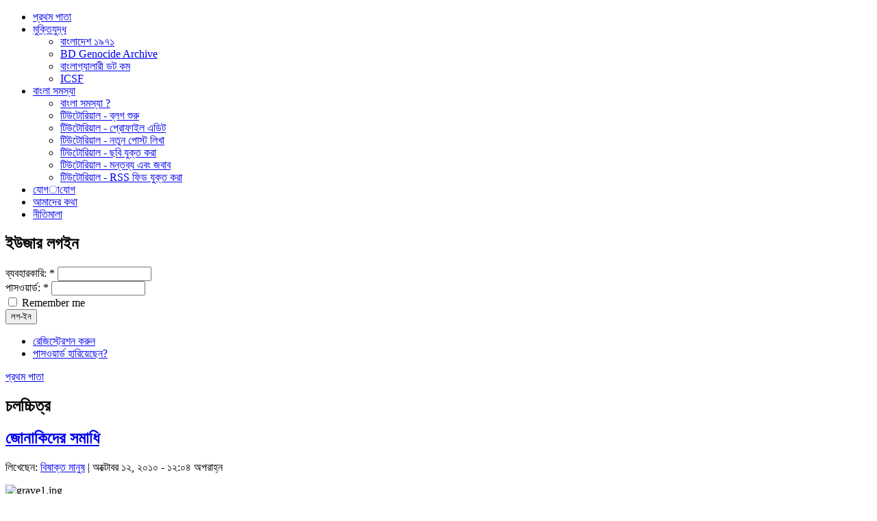

--- FILE ---
content_type: text/html; charset=utf-8
request_url: https://www.amrabondhu.com/category/category/%E0%A6%9A%E0%A6%B2%E0%A6%9A%E0%A7%8D%E0%A6%9A%E0%A6%BF%E0%A6%A4%E0%A7%8D%E0%A6%B0?page=6
body_size: 8345
content:
<!DOCTYPE html PUBLIC "-//W3C//DTD XHTML 1.0 Strict//EN" "http://www.w3.org/TR/xhtml1/DTD/xhtml1-strict.dtd">
<html xmlns="http://www.w3.org/1999/xhtml" lang="bn" xml:lang="bn">

<head>
<meta http-equiv="Content-Type" content="text/html; charset=utf-8" />
  <meta http-equiv="X-UA-Compatible" content="IE=8" />
  <meta http-equiv="Content-Type" content="text/html; charset=utf-8" />
<link rel="alternate" type="application/rss+xml" title="RSS - চলচ্চিত্র" href="/taxonomy/term/16/0/feed" />

<link rel="shortcut icon" href="/sites/default/files/ftdrupal004_favicon.gif" type="image/x-icon" />
  <title>চলচ্চিত্র | আমরা বন্ধু</title>  

<!--[if IE ]>
  <STYLE TYPE="text/css">
     @font-face {
        font-family: "SolaimanLipi";
        font-style: normal;
        font-weight: normal;
        src: url("/SOLAIMA0.eot");
     }
  </STYLE> 

<![endif]-->

  <link type="text/css" rel="stylesheet" media="all" href="/sites/default/files/css/css_03ee7403a1408b2fe492716cbba12425.css" />
  <script type="text/javascript" src="/sites/default/files/js/js_23630199a72a9d9e62c2cdebef192d2b.js"></script>
<script type="text/javascript">
<!--//--><![CDATA[//><!--
jQuery.extend(Drupal.settings, { "basePath": "/", "lightbox2": { "rtl": "0", "file_path": "/(\\w\\w/)sites/default/files", "default_image": "/sites/all/modules/lightbox2/images/brokenimage.jpg", "border_size": "", "font_color": "", "box_color": "", "top_position": "", "overlay_opacity": "0.8", "overlay_color": "000", "disable_close_click": 0, "resize_sequence": 0, "resize_speed": 0, "fade_in_speed": 0, "slide_down_speed": 0, "use_alt_layout": 0, "disable_resize": 0, "disable_zoom": 0, "force_show_nav": 0, "loop_items": 0, "node_link_text": "", "node_link_target": 0, "image_count": "", "video_count": "", "page_count": "", "lite_press_x_close": "press \x3ca href=\"#\" onclick=\"hideLightbox(); return FALSE;\"\x3e\x3ckbd\x3ex\x3c/kbd\x3e\x3c/a\x3e to close", "download_link_text": "", "enable_login": false, "enable_contact": false, "keys_close": "c x 27", "keys_previous": "p 37", "keys_next": "n 39", "keys_zoom": "z", "keys_play_pause": "32", "display_image_size": "", "image_node_sizes": "()", "trigger_lightbox_classes": "", "trigger_lightbox_group_classes": "", "trigger_slideshow_classes": "", "trigger_lightframe_classes": "", "trigger_lightframe_group_classes": "", "custom_class_handler": 0, "custom_trigger_classes": "", "disable_for_gallery_lists": true, "disable_for_acidfree_gallery_lists": true, "enable_acidfree_videos": true, "slideshow_interval": 5000, "slideshow_automatic_start": true, "slideshow_automatic_exit": true, "show_play_pause": true, "pause_on_next_click": false, "pause_on_previous_click": true, "loop_slides": false, "iframe_width": 600, "iframe_height": 400, "iframe_border": 1, "enable_video": 0 } });
//--><!]]>
</script>
  <!--[if IE 6]><link rel="stylesheet" href="/sites/all/themes/aB_04_Green/style.ie6.css" type="text/css" /><![endif]-->  
  <!--[if IE 7]><link rel="stylesheet" href="/sites/all/themes/aB_04_Green/style.ie7.css" type="text/css" media="screen" /><![endif]-->
  <script type="text/javascript">if (Drupal.jsEnabled) {$(document).ready(function(){
$('html, body').animate({scrollTop:0}, 'slow');
				window.setTimeout("artNoStyleAdding(document)", 2000);});}</script>
  <script type="text/javascript"> </script>
</head>

<body>
<div id="art-page-background-simple-gradient">
</div>
<div id="art-main">
<div class="art-Sheet">
    <div class="art-Sheet-cc"></div>
    <div class="art-Sheet-body">
<div class="art-Header">
    <div class="art-Header-jpeg"></div>

</div>
<div class="art-nav">
        <div class="l"></div>
    <div class="r"></div>
            
<div id="menu-parent"><ul class="art-menu"><li class="leaf first"><a href="/" title="Home page of amarbondhu."><span class="l"> </span><span class="r"> </span><span class="t">&#2474;&#2509;&#2480;&#2469;&#2478; &#2474;&#2494;&#2468;&#2494;</span></a></li>
<li class="expanded"><a href="http://www.bangladesh1971.org" title="&#2478;&#2497;&#2453;&#2509;&#2468;&#2495;&#2479;&#2497;&#2470;&#2509;&#2471; &#2472;&#2495;&#2527;&#2503; &#2438;&#2478;&#2494;&#2470;&#2503;&#2480; &#2476;&#2509;&#2482;&#2455; &#2447;&#2476;&#2434; &#2459;&#2476;&#2495;"><span class="l"> </span><span class="r"> </span><span class="t">&#2478;&#2497;&#2453;&#2509;&#2468;&#2495;&#2479;&#2497;&#2470;&#2509;&#2471; </span></a><ul><li class="leaf first"><a href="http://www.bangladesh1971.org" title="&#2478;&#2497;&#2453;&#2509;&#2468;&#2495;&#2479;&#2497;&#2470;&#2509;&#2471;&#2503;&#2480; &#2476;&#2439; &#2488;&#2478;&#2455;&#2509;&#2480; &#2472;&#2495;&#2479;&#2492;&#2503; &#2438;&#2478;&#2494;&#2470;&#2503;&#2480; &#2488;&#2494;&#2439;&#2463;">&#2476;&#2494;&#2434;&#2482;&#2494;&#2470;&#2503;&#2486; &#2535;&#2543;&#2541;&#2535;</a></li>
<li class="leaf"><a href="http://www.genocidebangladesh.org" title="&#2478;&#2489;&#2494;&#2472; &#2478;&#2497;&#2453;&#2509;&#2468;&#2495;&#2479;&#2497;&#2470;&#2509;&#2471;&#2503;&#2480; &#2441;&#2474;&#2480; &#2488;&#2476;&#2458;&#2494;&#2439;&#2468;&#2503; &#2476;&#2524; &#2438;&#2480;&#2509;&#2453;&#2494;&#2439;&#2477;">BD Genocide Archive</a></li>
<li class="leaf"><a href="http://www.banglagallery.com" title="&#2447;&#2454;&#2494;&#2472;&#2503; &#2480;&#2494;&#2454;&#2494; &#2438;&#2459;&#2503; &#2478;&#2497;&#2453;&#2509;&#2468;&#2479;&#2497;&#2470;&#2509;&#2471;&#2453;&#2494;&#2482;&#2496;&#2472; &#2488;&#2478;&#2527;&#2503;&#2480; &#2489;&#2494;&#2460;&#2494;&#2480; &#2489;&#2494;&#2460;&#2494;&#2480; &#2459;&#2476;&#2495;">&#2476;&#2494;&#2434;&#2482;&#2494;&#2455;&#2509;&#2479;&#2494;&#2482;&#2494;&#2480;&#2496; &#2465;&#2463; &#2453;&#2478;</a></li>
<li class="leaf last"><a href="http://icsforum.org/" title="International Crimes Crimes Strategy Forum (ICSF)">ICSF</a></li>
</ul></li>
<li class="expanded"><a href="http://amrabondhu.com/bangla_problem" title=""><span class="l"> </span><span class="r"> </span><span class="t">&#2476;&#2494;&#2434;&#2482;&#2494; &#2488;&#2478;&#2488;&#2509;&#2479;&#2494;</span></a><ul><li class="leaf first"><a href="http://amrabondhu.com/bangla_problem" title="&#2476;&#2494;&#2434;&#2482;&#2494; &#2488;&#2478;&#2488;&#2509;&#2479;&#2494; ?">&#2476;&#2494;&#2434;&#2482;&#2494; &#2488;&#2478;&#2488;&#2509;&#2479;&#2494; ?</a></li>
<li class="leaf"><a href="http://www.amrabondhu.com/satil/389" title="&#2453;&#2495;&#2477;&#2494;&#2476;&#2503; &#2476;&#2509;&#2482;&#2455; &#2486;&#2497;&#2480;&#2497; &#2453;&#2480;&#2476;&#2503;&#2472;">&#2463;&#2495;&#2441;&#2463;&#2507;&#2480;&#2495;&#2527;&#2494;&#2482; - &#2476;&#2509;&#2482;&#2455; &#2486;&#2497;&#2480;&#2497;</a></li>
<li class="leaf"><a href="http://www.amrabondhu.com/satil/390" title="&#2474;&#2509;&#2480;&#2507;&#2475;&#2494;&#2439;&#2482; &#2447;&#2465;&#2495;&#2463;">&#2463;&#2495;&#2441;&#2463;&#2507;&#2480;&#2495;&#2527;&#2494;&#2482; - &#2474;&#2509;&#2480;&#2507;&#2475;&#2494;&#2439;&#2482; &#2447;&#2465;&#2495;&#2463;</a></li>
<li class="leaf"><a href="http://www.amrabondhu.com/satil/391" title="&#2453;&#2495;&#2477;&#2494;&#2476;&#2503; &#2472;&#2468;&#2497;&#2472; &#2474;&#2507;&#2488;&#2509;&#2463; &#2482;&#2495;&#2454;&#2476;&#2503;&#2472;">&#2463;&#2495;&#2441;&#2463;&#2507;&#2480;&#2495;&#2527;&#2494;&#2482; - &#2472;&#2468;&#2497;&#2472; &#2474;&#2507;&#2488;&#2509;&#2463; &#2482;&#2495;&#2454;&#2494;</a></li>
<li class="leaf"><a href="http://www.amrabondhu.com/riton/437" title="&#2475;&#2463;&#2507;&#2476;&#2509;&#2482;&#2455; &#2463;&#2495;&#2441;&#2463;&#2507;&#2480;&#2495;&#2527;&#2494;&#2482;">&#2463;&#2495;&#2441;&#2463;&#2507;&#2480;&#2495;&#2527;&#2494;&#2482; - &#2459;&#2476;&#2495; &#2479;&#2497;&#2453;&#2509;&#2468; &#2453;&#2480;&#2494;</a></li>
<li class="leaf"><a href="http://www.amrabondhu.com/satil/393" title="&#2453;&#2495;&#2477;&#2494;&#2476;&#2503; &#2474;&#2507;&#2488;&#2509;&#2463;&#2503; &#2478;&#2472;&#2509;&#2468;&#2476;&#2509;&#2479; &#2453;&#2480;&#2476;&#2503;&#2472;">&#2463;&#2495;&#2441;&#2463;&#2507;&#2480;&#2495;&#2527;&#2494;&#2482; - &#2478;&#2472;&#2509;&#2468;&#2476;&#2509;&#2479; &#2447;&#2476;&#2434; &#2460;&#2476;&#2494;&#2476;</a></li>
<li class="leaf last"><a href="http://www.amrabondhu.com/riton/597" title="&#2476;&#2509;&#2479;&#2494;&#2453;&#2509;&#2468;&#2495;&#2455;&#2468; &#2476;&#2509;&#2482;&#2455;&#2503; &#2438;&#2478;&#2480;&#2494; &#2476;&#2472;&#2509;&#2471;&#2497;&#2480; &#2476;&#2509;&#2482;&#2455;&#2494;&#2480; RSS Feed &#2479;&#2507;&#2455; &#2453;&#2480;&#2494;&#2480; &#2463;&#2495;&#2441;&#2463;&#2507;&#2480;&#2495;&#2527;&#2494;&#2482;">&#2463;&#2495;&#2441;&#2463;&#2507;&#2480;&#2495;&#2527;&#2494;&#2482; - RSS &#2475;&#2495;&#2465; &#2479;&#2497;&#2453;&#2509;&#2468; &#2453;&#2480;&#2494;</a></li>
</ul></li>
<li class="leaf"><a href="/contact" title="&#2479;&#2507;&#2455;&zwnj;&zwnj;&#2494;&zwnj;&#2479;&#2507;&#2455;"><span class="l"> </span><span class="r"> </span><span class="t">&#2479;&#2507;&#2455;&zwnj;&zwnj;&#2494;&zwnj;&#2479;&#2507;&#2455;</span></a></li>
<li class="leaf"><a href="/about" title="&#2438;&#2478;&#2494;&#2470;&#2503;&#2480; &#2453;&#2469;&#2494;"><span class="l"> </span><span class="r"> </span><span class="t">&#2438;&#2478;&#2494;&#2470;&#2503;&#2480; &#2453;&#2469;&#2494;</span></a></li>
<li class="leaf last"><a href="/nitimala" title="&#2472;&#2496;&#2468;&#2495;&#2478;&#2494;&#2482;&#2494;:"><span class="l"> </span><span class="r"> </span><span class="t">&#2472;&#2496;&#2468;&#2495;&#2478;&#2494;&#2482;&#2494;</span></a></li>
</ul></div>
	</div>
<div class="art-contentLayout">
<div class="art-sidebar1"><div class="art-Block clear-block block block-user" id="block-user-0">
    <div class="art-Block-body">

	<div class="art-BlockHeader">
		    <div class="art-header-tag-icon">
		        <div class="t">	
			<h2 class="subject">ইউজার লগইন</h2>
</div>
		    </div>
		</div>    
	<div class="art-BlockContent content">
	    <div class="art-BlockContent-body">
	
		<form action="/category/category/%E0%A6%9A%E0%A6%B2%E0%A6%9A%E0%A7%8D%E0%A6%9A%E0%A6%BF%E0%A6%A4%E0%A7%8D%E0%A6%B0?destination=taxonomy%2Fterm%2F16%3Fpage%3D6"  accept-charset="UTF-8" method="post" id="user-login-form">
<div><div class="form-item" id="edit-name-wrapper">
 <label for="edit-name">ব্যবহারকারি: <span class="form-required" title="This field is required.">*</span></label>
 <input type="text" maxlength="60" name="name" id="edit-name" size="15" value="" class="form-text required" />
</div>
<div class="form-item" id="edit-pass-wrapper">
 <label for="edit-pass">পাসওয়ার্ড: <span class="form-required" title="This field is required.">*</span></label>
 <input type="password" name="pass" id="edit-pass"  maxlength="60"  size="15"  class="form-text required" />
</div>
<div class="form-item" id="edit-persistent-login-wrapper">
 <label class="option" for="edit-persistent-login"><input type="checkbox" name="persistent_login" id="edit-persistent-login" value="1"   class="form-checkbox" /> Remember me</label>
</div>
<span class="art-button-wrapper"><span class="l"></span><span class="r"></span><input type="submit" name="op" id="edit-submit" value="লগ-ইন"  class="form-submit art-button" /></span><div class="item-list"><ul><li class="first"><a href="/user/register" title="Create a new user account.">রেজিস্ট্রেশন করুন</a></li>
<li class="last"><a href="/user/password" title="Request new password via e-mail.">পাসওয়ার্ড হারিয়েছেন?</a></li>
</ul></div><input type="hidden" name="form_build_id" id="form-6d6ac5eccda2afd3fef8a06feb32d208" value="form-6d6ac5eccda2afd3fef8a06feb32d208"  />
<input type="hidden" name="form_id" id="edit-user-login-block" value="user_login_block"  />

</div></form>

	    </div>
	</div>
	

    </div>
</div>
</div><div class="art-content-sidebar2">
<div class="art-Post">
    <div class="art-Post-body">
<div class="art-Post-inner">
<div class="art-PostContent">
<div class="breadcrumb"><a href="/">প্রথম পাতা</a></div><h2>চলচ্চিত্র</h2><div class="art-Post">
    <div class="art-Post-body">
<div class="art-Post-inner">
<h2 class="art-PostHeader"> <a href="/bishaktomanush/1925" title="জোনাকিদের সমাধি">জোনাকিদের সমাধি</a></h2>
<div class="art-PostHeaderIcons art-metadata-icons">
&#2482;&#2495;&#2454;&#2503;&#2459;&#2503;&#2472;: <a href="https://www.amrabondhu.com/user/bishaktomanush" title="View user profile.">বিষাক্ত মানুষ</a>&nbsp;|&nbsp;অক্টোবর ১২, ২০১০ - ১২:০৪ অপরাহ্ন
</div>



<div class="art-PostContent">
<div class="art-article"> <p><img src="/sites/default/files/users/bishaktomanush/grave1.jpg" width="336" height="475" alt="grave1.jpg" /></p>
<p>দ্বিতীয় বিশ্বযুদ্ধের শেষের দিকে  জাপানের ছোট এক শহরের গল্প। মার্কিন বোমারু বিমান তখন নিত্য সেই ছোট শহরের আকাশ অন্ধকার করে ইচ্ছে মত বোমা ফেলে যায়। সেই ছোট শহরের ছোট দুই ভাই-বোনের গল্প। ভাইটির নাম সিয়েতা বয়স ১৫/১৬, বোনটির নাম সেতসুকো বয়স তিন/সাড়ে তিন। তাদের বাবা জাপানি নৌবাহিনীর কর্মকর্তা, যুদ্ধের ময়দান থেকে অনেকদিন ধরেই তার কোন খবর নেই।</p>
 <div class="read_more"><a href="/bishaktomanush/1925" title="Read the rest of জোনাকিদের সমাধি.">বিস্তারিত...</a></div></div>
</div>
<div class="cleared"></div>
<div class="art-PostMetadataFooter">
<div class="art-PostFooterIcons art-metadata-icons">
         <a href="/bishaktomanush" title="Read বিষাক্ত মানুষ&#039;s latest blog entries." class="blog_usernames_blog">বিষাক্ত মানুষ এর ব্লগ</a>&nbsp;|&nbsp;         <a href="/bishaktomanush/1925#comments" title="Jump to the first comment of this posting." class="comment_comments">৫১ টি মন্তব্য</a>&nbsp|&nbsp         ৩৯২৭ বার পঠিত&nbsp;|&nbsp;     ট্যাগঃ <a href="/category/category/%E0%A6%9A%E0%A6%B2%E0%A6%9A%E0%A7%8D%E0%A6%9A%E0%A6%BF%E0%A6%A4%E0%A7%8D%E0%A6%B0" class="active">চলচ্চিত্র</a>
</div>

</div>

</div>

    </div>
</div>
<div class="art-Post">
    <div class="art-Post-body">
<div class="art-Post-inner">
<h2 class="art-PostHeader"> <a href="/masum/1779" title="আমার দেখা সেরা ১০ ছবি, আপনার তালিকাটা শুনি তো">আমার দেখা সেরা ১০ ছবি, আপনার তালিকাটা শুনি তো</a></h2>
<div class="art-PostHeaderIcons art-metadata-icons">
&#2482;&#2495;&#2454;&#2503;&#2459;&#2503;&#2472;: <a href="https://www.amrabondhu.com/user/masum" title="View user profile.">শওকত মাসুম</a>&nbsp;|&nbsp;আগস্ট ২৯, ২০১০ - ১১:৪৯ অপরাহ্ন
</div>



<div class="art-PostContent">
<div class="art-article"> <p>এইটা নতুন ভাবনা। ভাবলাম প্রতিবছর আমার দেখা সেরা ১০ সিনেমার একটা তালিকা হালনাগাদ করবো। কারণ তালিকা প্রতিবছর বদল হয়। নতুন নতুন সিনামা দেখি, ফলে তালিকাও বদলে যায। ২০০৮ সালে একটা তালিকা করেছিলাম। সেই তালিকা মিলিয়ে দেখি মিলছে না। কিছু বাদ পড়ছে, কিছু আবার তালিকায় ঢুকছে। তাই ভাবলাম তালিকা একটা করেই ফেলি।</p>
 <div class="read_more"><a href="/masum/1779" title="Read the rest of আমার দেখা সেরা ১০ ছবি, আপনার তালিকাটা শুনি তো.">বিস্তারিত...</a></div></div>
</div>
<div class="cleared"></div>
<div class="art-PostMetadataFooter">
<div class="art-PostFooterIcons art-metadata-icons">
         <a href="/masum" title="Read শওকত মাসুম&#039;s latest blog entries." class="blog_usernames_blog">শওকত মাসুম এর ব্লগ</a>&nbsp;|&nbsp;         <a href="/masum/1779#comments" title="Jump to the first comment of this posting." class="comment_comments">৭০ টি মন্তব্য</a>&nbsp|&nbsp         ৭২১৬৩ বার পঠিত&nbsp;|&nbsp;     ট্যাগঃ <a href="/category/category/%E0%A6%9A%E0%A6%B2%E0%A6%9A%E0%A7%8D%E0%A6%9A%E0%A6%BF%E0%A6%A4%E0%A7%8D%E0%A6%B0" class="active">চলচ্চিত্র</a>
</div>

</div>

</div>

    </div>
</div>
<div class="art-Post">
    <div class="art-Post-body">
<div class="art-Post-inner">
<h2 class="art-PostHeader"> <a href="/masum/1700" title="স্টোনিং অব সুরাইয়া এম">স্টোনিং অব সুরাইয়া এম</a></h2>
<div class="art-PostHeaderIcons art-metadata-icons">
&#2482;&#2495;&#2454;&#2503;&#2459;&#2503;&#2472;: <a href="https://www.amrabondhu.com/user/masum" title="View user profile.">শওকত মাসুম</a>&nbsp;|&nbsp;আগস্ট ১০, ২০১০ - ১০:৩৮ অপরাহ্ন
</div>



<div class="art-PostContent">
<div class="art-article"> <p>ভার্টিগো সমস্যার কারণে গত তিন দিন দিনের বেলা বাসায় থাকতে হয়েছে। কিন্তু একটানা টিভি দেখা যায় না এবং বিদ্যুৎ থাকে না বলে কোনো মুভিই টানা দেখতে পারি না। তার উপর আছে ছেলে মেয়ের কাটুর্্ন দেখার আবদার। তবুও এরই মধ্যে দুটি মুভি শেষ করলাম। অর্ধেক দেখা অবস্থায় দুটি ছবি নিয়েই পোস্ট দিয়েছিলাম। কিন্তু মুভি দুটি শেষ করার পর আবার নতুন করে কিছু লিখতে খুব মন চাইছে। বিশেষ করে গতকাল রাতে স্টোনিং অব সুরাইয়া এম দেখার</p>
 <div class="read_more"><a href="/masum/1700" title="Read the rest of স্টোনিং অব সুরাইয়া এম.">বিস্তারিত...</a></div></div>
</div>
<div class="cleared"></div>
<div class="art-PostMetadataFooter">
<div class="art-PostFooterIcons art-metadata-icons">
         <a href="/masum" title="Read শওকত মাসুম&#039;s latest blog entries." class="blog_usernames_blog">শওকত মাসুম এর ব্লগ</a>&nbsp;|&nbsp;         <a href="/masum/1700#comments" title="Jump to the first comment of this posting." class="comment_comments">২৭ টি মন্তব্য</a>&nbsp|&nbsp         ৪১৮৮ বার পঠিত&nbsp;|&nbsp;     ট্যাগঃ <a href="/category/category/%E0%A6%9A%E0%A6%B2%E0%A6%9A%E0%A7%8D%E0%A6%9A%E0%A6%BF%E0%A6%A4%E0%A7%8D%E0%A6%B0" class="active">চলচ্চিত্র</a>
</div>

</div>

</div>

    </div>
</div>
<div class="art-Post">
    <div class="art-Post-body">
<div class="art-Post-inner">
<h2 class="art-PostHeader"> <a href="/masum/1625" title="মুভি ব্লগ: আনথিংকেবল ও আরো দুই ছবি">মুভি ব্লগ: আনথিংকেবল ও আরো দুই ছবি</a></h2>
<div class="art-PostHeaderIcons art-metadata-icons">
&#2482;&#2495;&#2454;&#2503;&#2459;&#2503;&#2472;: <a href="https://www.amrabondhu.com/user/masum" title="View user profile.">শওকত মাসুম</a>&nbsp;|&nbsp;জুলাই ২৪, ২০১০ - ১০:৩৩ অপরাহ্ন
</div>



<div class="art-PostContent">
<div class="art-article"> <p>সন্ত্রাসবাদি হামলা নিয়ে হলিউডি মুভিগুলো আজকাল আর দেখি না, বলা যায় দেখতে চাই না। এসব মুভির বক্তব্য কি হবে সেটি না দেখেই বলা যায়। হার্ট লকার অস্কার পাওয়ার পর এখন শুরু হয়েছে ইরাকে মার্কিন সেনাদের বীরত্ব আর পায়ে পায়ে বিপদে থাকা নিয়ে ছবি। আর তাই কিনেও বর্ণ সিরিজের নির্মাতাদের তৈরি মুভি গ্রীনজোন এখনও দেখা হয়নি।</p>
 <div class="read_more"><a href="/masum/1625" title="Read the rest of মুভি ব্লগ: আনথিংকেবল ও আরো দুই ছবি.">বিস্তারিত...</a></div></div>
</div>
<div class="cleared"></div>
<div class="art-PostMetadataFooter">
<div class="art-PostFooterIcons art-metadata-icons">
         <a href="/masum" title="Read শওকত মাসুম&#039;s latest blog entries." class="blog_usernames_blog">শওকত মাসুম এর ব্লগ</a>&nbsp;|&nbsp;         <a href="/masum/1625#comments" title="Jump to the first comment of this posting." class="comment_comments">৫৪ টি মন্তব্য</a>&nbsp|&nbsp         ৩৬৫৪ বার পঠিত&nbsp;|&nbsp;     ট্যাগঃ <a href="/category/category/%E0%A6%9A%E0%A6%B2%E0%A6%9A%E0%A7%8D%E0%A6%9A%E0%A6%BF%E0%A6%A4%E0%A7%8D%E0%A6%B0" class="active">চলচ্চিত্র</a>
</div>

</div>

</div>

    </div>
</div>
<div class="art-Post">
    <div class="art-Post-body">
<div class="art-Post-inner">
<h2 class="art-PostHeader"> <a href="/masum/1518" title="মুভিব্লগ: ৮ শিক্ষামূলক সিনেমা ">মুভিব্লগ: ৮ শিক্ষামূলক সিনেমা </a></h2>
<div class="art-PostHeaderIcons art-metadata-icons">
&#2482;&#2495;&#2454;&#2503;&#2459;&#2503;&#2472;: <a href="https://www.amrabondhu.com/user/masum" title="View user profile.">শওকত মাসুম</a>&nbsp;|&nbsp;জুলাই ৭, ২০১০ - ৯:৩২ অপরাহ্ন
</div>



<div class="art-PostContent">
<div class="art-article"> <p>মানুষজন খামাকাই আলতু ফালতু সিনেমা বানায়। সিনেমায় যদি শিক্ষামূলক কিছু নাই থাকে, তাহলে সেসব সিনেমা দেশ বা জাতিকে কি দিতে পারে? শিল্প থেকে শিক্ষার উপাদান আমাদের নিতে হবে। সিনেমা থেকে উচ্ছন্নে যাওয়া কাজের কিছু না। বরং সিনেমা থেকে শিক্ষা নিয়ে জীবন গড়াই হওয়া উচিৎ আমাদের ব্রত। বিশেষ করে যারা বেশি সিনেমা দেখেন তাদের জন্য এটি বেশি প্রযোজ্য। আজকে আমি কিছু শিক্ষামূলক সিনেমার তালিকা দিলাম।</p>
 <div class="read_more"><a href="/masum/1518" title="Read the rest of মুভিব্লগ: ৮ শিক্ষামূলক সিনেমা .">বিস্তারিত...</a></div></div>
</div>
<div class="cleared"></div>
<div class="art-PostMetadataFooter">
<div class="art-PostFooterIcons art-metadata-icons">
         <a href="/masum" title="Read শওকত মাসুম&#039;s latest blog entries." class="blog_usernames_blog">শওকত মাসুম এর ব্লগ</a>&nbsp;|&nbsp;         <a href="/masum/1518#comments" title="Jump to the first comment of this posting." class="comment_comments">৫০ টি মন্তব্য</a>&nbsp|&nbsp         ৯৪৪২ বার পঠিত&nbsp;|&nbsp;     ট্যাগঃ <a href="/category/category/%E0%A6%9A%E0%A6%B2%E0%A6%9A%E0%A7%8D%E0%A6%9A%E0%A6%BF%E0%A6%A4%E0%A7%8D%E0%A6%B0" class="active">চলচ্চিত্র</a>
</div>

</div>

</div>

    </div>
</div>
<div class="art-Post">
    <div class="art-Post-body">
<div class="art-Post-inner">
<h2 class="art-PostHeader"> <a href="/sasshunam/1341" title="মধ্যবিত্তের ছবি &quot;দহণ&quot;">মধ্যবিত্তের ছবি &quot;দহণ&quot;</a></h2>
<div class="art-PostHeaderIcons art-metadata-icons">
&#2482;&#2495;&#2454;&#2503;&#2459;&#2503;&#2472;: <a href="https://www.amrabondhu.com/user/sasshunam" title="View user profile.">শেরিফ আল সায়ার</a>&nbsp;|&nbsp;জুন ১৩, ২০১০ - ৭:৩১ অপরাহ্ন
</div>



<div class="art-PostContent">
<div class="art-article"> <p>মধ্যবিত্ত সমাজ যুদ্ধ করে বাস্তবতার সঙ্গে। পৃথিবীর সমস্ত কঠিন বাস্তবতা যেন তাদের ঘিরেই তৈরী হয়। এক অদৃশ্য দেয়াল ঘিরে থাকে তাদের। তারা না পারে হার মানতে না পারে জয়ী হতে। মধ্যবিত্তরা রয়ে যায় হার-জিতের ঠিক মাঝখানটাতে। ভাগ্য যেন তাদের জালের মধ্যেই রেখে দেয়। এমনই বাস্তবতার; বলতে হয় ঢাকার মধ্যবিত্তদের এমনই টানাপড়নের চিত্র তুলে ধরা হয়েছে শেখ নিয়ামত আলী রচিত এবং পরিচালিত “দহণ” ছবিটিতে।</p>
 <div class="read_more"><a href="/sasshunam/1341" title="Read the rest of মধ্যবিত্তের ছবি &quot;দহণ&quot;.">বিস্তারিত...</a></div></div>
</div>
<div class="cleared"></div>
<div class="art-PostMetadataFooter">
<div class="art-PostFooterIcons art-metadata-icons">
         <a href="/sasshunam" title="Read শেরিফ আল সায়ার&#039;s latest blog entries." class="blog_usernames_blog">শেরিফ আল সায়ার এর ব্লগ</a>&nbsp;|&nbsp;         <a href="/sasshunam/1341#comments" title="Jump to the first comment of this posting." class="comment_comments">৭ টি মন্তব্য</a>&nbsp|&nbsp         ২৩৭১ বার পঠিত&nbsp;|&nbsp;     ট্যাগঃ <a href="/category/category/%E0%A6%9A%E0%A6%B2%E0%A6%9A%E0%A7%8D%E0%A6%9A%E0%A6%BF%E0%A6%A4%E0%A7%8D%E0%A6%B0" class="active">চলচ্চিত্র</a>
</div>

</div>

</div>

    </div>
</div>
<div class="art-Post">
    <div class="art-Post-body">
<div class="art-Post-inner">
<h2 class="art-PostHeader"> <a href="/nazrul/1270" title="সিনেমা দেখচক্র: দ্য রিভার [উৎসর্গ মাসুম ভাই]">সিনেমা দেখচক্র: দ্য রিভার [উৎসর্গ মাসুম ভাই]</a></h2>
<div class="art-PostHeaderIcons art-metadata-icons">
&#2482;&#2495;&#2454;&#2503;&#2459;&#2503;&#2472;: <a href="https://www.amrabondhu.com/user/nazrul" title="View user profile.">নজরুল ইসলাম</a>&nbsp;|&nbsp;জুন ১, ২০১০ - ১১:২৩ অপরাহ্ন
</div>



<div class="art-PostContent">
<div class="art-article"> <p><img src="http://i48.tinypic.com/wt9l5h.jpg" alt="দ্য রিভার" /><br />
<em>দ্য রিভার-এর পোস্টার</em></p>
<p>কিছুদিন ব্লগ থেকে দূরে থাকার সিদ্ধান্ত ছিলো। বই পড়া আর সিনেমা দেখার জন্য সময়গুলো জমা করতে চাচ্ছিলাম। শুরুও করে দিছিলাম, তাতেই বিপত্তি হলো। গতরাতে মাসুম ভাই বর্ণিত 'লিলিস অব দ্য ফিল্ড' দেখে মাসুম ভাইকে ফোন দিলাম। বললো এটা নিয়ে ব্লগ লিখতে।</p>
 <div class="read_more"><a href="/nazrul/1270" title="Read the rest of সিনেমা দেখচক্র: দ্য রিভার [উৎসর্গ মাসুম ভাই].">বিস্তারিত...</a></div></div>
</div>
<div class="cleared"></div>
<div class="art-PostMetadataFooter">
<div class="art-PostFooterIcons art-metadata-icons">
         <a href="/nazrul" title="Read নজরুল ইসলাম&#039;s latest blog entries." class="blog_usernames_blog">নজরুল ইসলাম এর ব্লগ</a>&nbsp;|&nbsp;         <a href="/nazrul/1270#comments" title="Jump to the first comment of this posting." class="comment_comments">৪৪ টি মন্তব্য</a>&nbsp|&nbsp         ৩১৮৭ বার পঠিত&nbsp;|&nbsp;     ট্যাগঃ <a href="/category/category/%E0%A6%9A%E0%A6%B2%E0%A6%9A%E0%A7%8D%E0%A6%9A%E0%A6%BF%E0%A6%A4%E0%A7%8D%E0%A6%B0" class="active">চলচ্চিত্র</a>
</div>

</div>

</div>

    </div>
</div>
<div class="art-Post">
    <div class="art-Post-body">
<div class="art-Post-inner">
<h2 class="art-PostHeader"> <a href="/lokenbosh/1217" title="গুপী দাদা তোমারে সেলাম">গুপী দাদা তোমারে সেলাম</a></h2>
<div class="art-PostHeaderIcons art-metadata-icons">
&#2482;&#2495;&#2454;&#2503;&#2459;&#2503;&#2472;: <a href="https://www.amrabondhu.com/user/lokenbosh" title="View user profile.">লোকেন বোস</a>&nbsp;|&nbsp;মে ২৬, ২০১০ - ৩:০৯ পূর্বাহ্ন
</div>



<div class="art-PostContent">
<div class="art-article"> <p><img src="http://i.ytimg.com/vi/5nhpiYugAe0/0.jpg" alt="গুপী গায়েন" /></p>
<p>মোরা সেই ভাষাতেই করি গান<br />
রাজা শোনো ভরে মন প্রাণ<br />
এ যে সুরেরই ভাষা<br />
ছন্দেরই ভাষা<br />
তালেরই ভাষা<br />
আনন্দেরই ভাষা<br />
ভাষা এমন কথা বলে<br />
বোঝে রে সকলে<br />
উঁচা নীচা বড় সমান<br />
মোরা এই ভাষাতেই করি গান<br />
মহারাজা তোমারে সেলাম</p>
 <div class="read_more"><a href="/lokenbosh/1217" title="Read the rest of গুপী দাদা তোমারে সেলাম.">বিস্তারিত...</a></div></div>
</div>
<div class="cleared"></div>
<div class="art-PostMetadataFooter">
<div class="art-PostFooterIcons art-metadata-icons">
         <a href="/lokenbosh" title="Read লোকেন বোস&#039;s latest blog entries." class="blog_usernames_blog">লোকেন বোস এর ব্লগ</a>&nbsp;|&nbsp;         <a href="/lokenbosh/1217#comments" title="Jump to the first comment of this posting." class="comment_comments">৫ টি মন্তব্য</a>&nbsp|&nbsp         ৪২০৬ বার পঠিত&nbsp;|&nbsp;     ট্যাগঃ <a href="/category/category/%E0%A6%9A%E0%A6%B2%E0%A6%9A%E0%A7%8D%E0%A6%9A%E0%A6%BF%E0%A6%A4%E0%A7%8D%E0%A6%B0" class="active">চলচ্চিত্র</a>, <a href="/category/category/%E0%A6%97%E0%A6%BE%E0%A6%A8">গান</a>
</div>

</div>

</div>

    </div>
</div>
<div class="art-Post">
    <div class="art-Post-body">
<div class="art-Post-inner">
<h2 class="art-PostHeader"> <a href="/shawon3504/1209" title="মুভি রিভিউ: দুইটা কোরিয়ান মুভি">মুভি রিভিউ: দুইটা কোরিয়ান মুভি</a></h2>
<div class="art-PostHeaderIcons art-metadata-icons">
&#2482;&#2495;&#2454;&#2503;&#2459;&#2503;&#2472;: <a href="https://www.amrabondhu.com/user/shawon3504" title="View user profile.">শাওন৩৫০৪</a>&nbsp;|&nbsp;মে ২৪, ২০১০ - ৭:২৪ অপরাহ্ন
</div>



<div class="art-PostContent">
<div class="art-article"> <p>সিনেমা দেখার কর্মশালা শুরু হৈতে যাইতাছে। পুরাপুরি শুরু হবার আগে আমার দুইটা অলটাইম ফেভারিট ম্যুভি সম্পর্কে কিছু লেইখা কর্মযগ্ঞে যোগ দিলাম। মানে, ইংরেজী ম্যুভির বাইরে বেশি কোনো সাজেসন তো পাওয়া যায়না, কিন্তু এশিয়ান অনেক ম্যুভি আমার খুব পছন্দ, মানে জাপানীজ-কোরিয়ান। আজকে দুইটা কোরিয়ান ম্যুভি রিভি্উ টাইপ দেয়ার চেষ্টা করলাম, আরেকদিন জাপানীজ দুইটা সম্পর্কে দেয়ার ইচ্ছা রৈলো।</p>
 <div class="read_more"><a href="/shawon3504/1209" title="Read the rest of মুভি রিভিউ: দুইটা কোরিয়ান মুভি.">বিস্তারিত...</a></div></div>
</div>
<div class="cleared"></div>
<div class="art-PostMetadataFooter">
<div class="art-PostFooterIcons art-metadata-icons">
         <a href="/shawon3504" title="Read শাওন৩৫০৪&#039;s latest blog entries." class="blog_usernames_blog">শাওন৩৫০৪ এর ব্লগ</a>&nbsp;|&nbsp;         <a href="/shawon3504/1209#comments" title="Jump to the first comment of this posting." class="comment_comments">২৮ টি মন্তব্য</a>&nbsp|&nbsp         ৮২০৭ বার পঠিত&nbsp;|&nbsp;     ট্যাগঃ <a href="/category/category/%E0%A6%9A%E0%A6%B2%E0%A6%9A%E0%A7%8D%E0%A6%9A%E0%A6%BF%E0%A6%A4%E0%A7%8D%E0%A6%B0" class="active">চলচ্চিত্র</a>
</div>

</div>

</div>

    </div>
</div>
<div class="art-Post">
    <div class="art-Post-body">
<div class="art-Post-inner">
<h2 class="art-PostHeader"> <a href="/masum/1200" title="সিনেমা দেখচক্র : ইন দ্য হিট অব দ্য নাইট ও সিডনি পয়েটিয়র">সিনেমা দেখচক্র : ইন দ্য হিট অব দ্য নাইট ও সিডনি পয়েটিয়র</a></h2>
<div class="art-PostHeaderIcons art-metadata-icons">
&#2482;&#2495;&#2454;&#2503;&#2459;&#2503;&#2472;: <a href="https://www.amrabondhu.com/user/masum" title="View user profile.">শওকত মাসুম</a>&nbsp;|&nbsp;মে ২২, ২০১০ - ৭:০১ অপরাহ্ন
</div>



<div class="art-PostContent">
<div class="art-article"> <p>নজরুলের প্রস্তাবটা মানলাম। অনেকে দেখলাম সমর্থনও করেছে। সিনেমা দেখচক্র। আসুন, তাহলে শুরু করি।</p>
 <div class="read_more"><a href="/masum/1200" title="Read the rest of সিনেমা দেখচক্র : ইন দ্য হিট অব দ্য নাইট ও সিডনি পয়েটিয়র.">বিস্তারিত...</a></div></div>
</div>
<div class="cleared"></div>
<div class="art-PostMetadataFooter">
<div class="art-PostFooterIcons art-metadata-icons">
         <a href="/masum" title="Read শওকত মাসুম&#039;s latest blog entries." class="blog_usernames_blog">শওকত মাসুম এর ব্লগ</a>&nbsp;|&nbsp;         <a href="/masum/1200#comments" title="Jump to the first comment of this posting." class="comment_comments">৩৮ টি মন্তব্য</a>&nbsp|&nbsp         ৪২৫২ বার পঠিত&nbsp;|&nbsp;     ট্যাগঃ <a href="/category/category/%E0%A6%9A%E0%A6%B2%E0%A6%9A%E0%A7%8D%E0%A6%9A%E0%A6%BF%E0%A6%A4%E0%A7%8D%E0%A6%B0" class="active">চলচ্চিত্র</a>
</div>

</div>

</div>

    </div>
</div>
<div class="item-list"><ul class="pager"><li class="pager-first first"><a href="/category/category/%E0%A6%9A%E0%A6%B2%E0%A6%9A%E0%A7%8D%E0%A6%9A%E0%A6%BF%E0%A6%A4%E0%A7%8D%E0%A6%B0" title="Go to first page" class="active">&lt;&lt; প্রথম</a></li>
<li class="pager-previous"><a href="/category/category/%E0%A6%9A%E0%A6%B2%E0%A6%9A%E0%A7%8D%E0%A6%9A%E0%A6%BF%E0%A6%A4%E0%A7%8D%E0%A6%B0?page=5" title="Go to previous page" class="active">&lt; পূর্ববর্তী</a></li>
<li class="pager-item"><a href="/category/category/%E0%A6%9A%E0%A6%B2%E0%A6%9A%E0%A7%8D%E0%A6%9A%E0%A6%BF%E0%A6%A4%E0%A7%8D%E0%A6%B0" title="Go to page 1" class="active">1</a></li>
<li class="pager-item"><a href="/category/category/%E0%A6%9A%E0%A6%B2%E0%A6%9A%E0%A7%8D%E0%A6%9A%E0%A6%BF%E0%A6%A4%E0%A7%8D%E0%A6%B0?page=1" title="Go to page 2" class="active">2</a></li>
<li class="pager-item"><a href="/category/category/%E0%A6%9A%E0%A6%B2%E0%A6%9A%E0%A7%8D%E0%A6%9A%E0%A6%BF%E0%A6%A4%E0%A7%8D%E0%A6%B0?page=2" title="Go to page 3" class="active">3</a></li>
<li class="pager-item"><a href="/category/category/%E0%A6%9A%E0%A6%B2%E0%A6%9A%E0%A7%8D%E0%A6%9A%E0%A6%BF%E0%A6%A4%E0%A7%8D%E0%A6%B0?page=3" title="Go to page 4" class="active">4</a></li>
<li class="pager-item"><a href="/category/category/%E0%A6%9A%E0%A6%B2%E0%A6%9A%E0%A7%8D%E0%A6%9A%E0%A6%BF%E0%A6%A4%E0%A7%8D%E0%A6%B0?page=4" title="Go to page 5" class="active">5</a></li>
<li class="pager-item"><a href="/category/category/%E0%A6%9A%E0%A6%B2%E0%A6%9A%E0%A7%8D%E0%A6%9A%E0%A6%BF%E0%A6%A4%E0%A7%8D%E0%A6%B0?page=5" title="Go to page 6" class="active">6</a></li>
<li class="pager-current last">7</li>
</ul></div></div>
<div class="cleared"></div>

</div>

    </div>
</div>
</div>

</div>

<div class="cleared"></div>
        <div id="var1"><div class="art-Block clear-block block block-block" id="block-block-13">
    <div class="art-Block-body">

	<div class="art-BlockContent content">
	    <div class="art-BlockContent-body">
	
		<script>
  (function(i,s,o,g,r,a,m){i['GoogleAnalyticsObject']=r;i[r]=i[r]||function(){
  (i[r].q=i[r].q||[]).push(arguments)},i[r].l=1*new Date();a=s.createElement(o),
  m=s.getElementsByTagName(o)[0];a.async=1;a.src=g;m.parentNode.insertBefore(a,m)
  })(window,document,'script','//www.google-analytics.com/analytics.js','ga');

  ga('create', 'UA-46797567-1', 'auto');
  ga('send', 'pageview');

</script>
	    </div>
	</div>
	

    </div>
</div>
</div><div class="art-Footer">
    <div class="art-Footer-inner">
        <a href="/rss.xml" class="art-rss-tag-icon"></a>        <div class="art-Footer-text">
        "আমরা বন্ধু" ব্লগে প্রকাশিত লেখা ও মন্তব্যের দায় একান্তই সংশ্লিষ্ট লেখক বা মন্তব্যকারীর, ব্লগ কর্তৃপক্ষকে এজন্য কোনভাবেই দায়ী করা যাবে না। 
<hr>
পোস্ট প্রদান কারী ব্লগার এবং মন্তব্য প্রদান কারী ব্লগারের পোস্টে অথবা প্রোফাইলে পরিষ্কারভাবে লাইসেন্স প্রসঙ্গে কোন উল্লেখ না থাকলে স্ব-স্ব পোস্টের এবং মন্তব্যের সর্বস্বত্ব সম্পূর্ণভাবে সংশ্লিষ্ট ব্লগারের বা মন্তব্য প্রদানকারী ব্লগার কর্তৃক সংরক্ষিত থাকবে। ব্লগার অথবা মন্তব্য প্রদানকারী ব্লগার/অতিথি ব্লগারের অনুমতি ব্যতিরেকে পোস্টের অথবা মন্তব্যের আংশিক বা পূর্ণ অংশ কোন ধরনের মিডিয়ায় পুনঃপ্রকাশ করা যাবে না। 
<hr>
কপিরাইট (c) ২০১১ - ২০১২২  |  <a href="https://www.amrabondhu.com" target="_blank"> আমরা ব্ন্ধু ডট কম</a><br />                </div>        
    </div>
    <div class="art-Footer-background"></div>
</div>

    </div>
</div>
<div class="cleared"></div>
<p class="art-page-footer">
<a href="http://drupal.org/">Powerd by Drupal</a> </p>
</div>


<div id="fb-root"></div><script type="text/javascript">
     window.fbAsyncInit = function() {
       FB.init({
         appId: "175351689170152",
         status: true, 
         cookie: true,
         xfbml: true
       });
       
       
       
         
     };
     (function() {
       var e = document.createElement('script'); 
       e.async = true;
       e.src = document.location.protocol + '//connect.facebook.net/bn_IN/all.js';
       document.getElementById('fb-root').appendChild(e);
     }());
  </script>
</body>
</html>